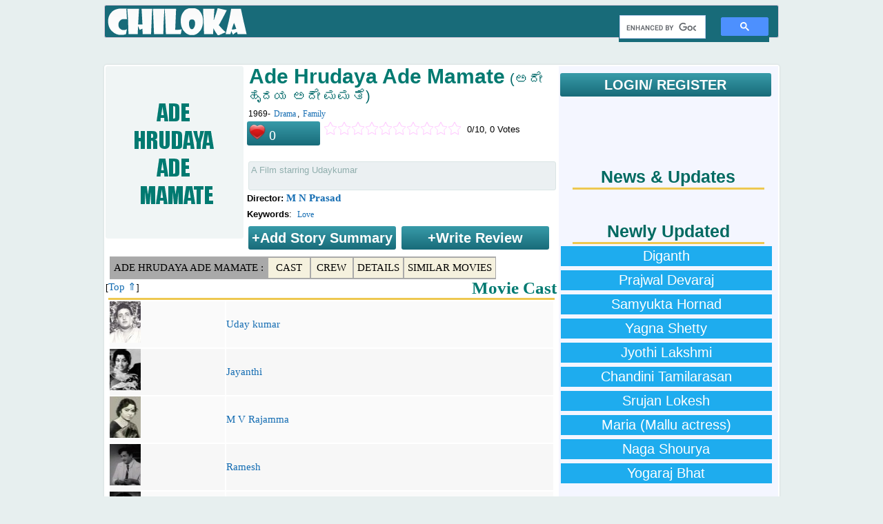

--- FILE ---
content_type: text/html; charset=UTF-8
request_url: https://chiloka.com/movie/ade-hrudaya-ade-mamate-1969
body_size: 4747
content:
<!DOCTYPE html><html><head>
<title>Ade Hrudaya Ade Mamate (1969) Kannada movie:  Cast & Crew</title>
<meta name="viewport" content="width=device-width, initial-scale=1">
<meta name="description" content="Ade Hrudaya Ade Mamate 1969 Kannada movie ; Crew: M N Prasad, Uday kumar, Jayanthi, M V Rajamma, Ramesh, Sahukar Janaki, T N Balakrishna, T R Narasimha Raju">

<meta http-equiv="content-type" content="text/html;charset=utf-8">
<link rel="shortcut icon" type="image/x-icon" href="/i/favicon.ico">
<style>
.y,.c{list-style-type:none;background-image: url('/i/y.png');background-repeat:no-repeat;background-position:0px 3px;padding:3px 0 3px 20px;margin:0 20px 0 0;color:darkgoldenrod;display:inline}
.c{background-image: url('/i/c.png');}
@media screen and (max-width:555px){a{margin:3px 2px;padding:3px;display:inline-block}}
</style>
<script>
  (function(i,s,o,g,r,a,m){i['GoogleAnalyticsObject']=r;i[r]=i[r]||function(){
  (i[r].q=i[r].q||[]).push(arguments)},i[r].l=1*new Date();a=s.createElement(o),
  m=s.getElementsByTagName(o)[0];a.async=1;a.src=g;m.parentNode.insertBefore(a,m)
  })(window,document,'script','//www.google-analytics.com/analytics.js','ga');
  ga('create', 'UA-53782497-1', 'auto');
  ga('require', 'displayfeatures');
  ga('set', 'dimension1', 'Lokeshwara');
  ga('set', 'dimension2', 'Kannada');
  ga('send', 'pageview');
</script>


 
</head>
<body>
<div class='tmp_container'></div>

<table id="a"><tbody><tr><td>
<div id="l">
  
  
<div id='logo_menu'>
<div id="l1" class="logo">
<a href="/" title="Chiloka.com"><div id="logo">Movies & Celebrities</div></a>
</div><div class="menu">
   <script>
  (function() {
    var cx = 'partner-pub-1902062601425102:5840351929';
    var gcse = document.createElement('script');
    gcse.type = 'text/javascript';
    gcse.async = true;
    gcse.src = 'https://cse.google.com/cse.js?cx=' + cx;
    var s = document.getElementsByTagName('script')[0];
    s.parentNode.insertBefore(gcse, s);
  })();
</script>
<gcse:search></gcse:search>
  

</div></div>  

<div id='top_ad'>
<div id='top_add'>
<br>
</div>
  </div>  
</div><div class="sep_320"></div>
<div id="c">
<div id='movie_content'><div id='movie_poster'><img src='/i/m/p/3/11-p.png' width='200' height='250' alt="Ade Hrudaya Ade Mamate">
</div>
<div id='movie_main_details'>
<h1>Ade Hrudaya Ade Mamate</h1>
 <span class='movie_language_name'>(ಅದೇ ಹೃದಯ ಅದೇ ಮಮತೆ)</span>
<br><span class='movie_mini_details'>1969- <a href='/kannada/drama/movies'>Drama</a>, <a href='/kannada/family/movies'>Family</a></span><div id='movie_rating'>
<span class='fav'><img src='/i/love.png' width=24 style='cursor:pointer' class=not_logged_in> <span style='margin-top:-5px'> 0</span></span>
<ul class='r_s not_logged_in' title='Login To Rate'><li class='r_c not_logged_in' style='width:0px'></li>
<li class='r_r not_logged_in'> &nbsp; </li></ul><span> &nbsp; 0/10, 0 Votes</span>
<div id=rating_message style='red;font-weight:bold;clear:both;'> &nbsp; </div>
</div><br><div class='movie_storyline movie_mini_details'>A Film starring Udaykumar</div>
<div id='movie_director'>
<b>Director: <a href='/celebrity/m-n-prasad'>M N Prasad</a></b><br><b>Keywords</b>: <span class='movie_mini_details'> <a href='/kannada/movies/topic/love'>Love</a></span></div><div style='clear:both;display:block'>
<b class='login not_logged_in' style='width:210px;display:inline-block;text-align:center;'>+Add Story Summary</b>
<b class='login not_logged_in' style='width:210px;display:inline-block;text-align:center;'>+Write Review</b>
</div></div><br style='clear:both'><div id='quick_links'>
<a href='#' style='background:darkgray'>Ade Hrudaya Ade Mamate : </a>
<a href='#movie_cast_list'>Cast</a>
<a href='#movie_crew_list'>Crew</a>
<a href='#movie_details_list'>Details</a><a href='#similar_movies_list'>Similar Movies</a></div><br style='clear:both'><h2>Movie Cast</h2> [<a href='#'>Top &#8657;</a>]<div id='movie_cast_list'><div class='hr'></div><table style='width:100%' class='mcdt'><tr>
    <td><img src='/i/p/p/5/81-s.jpg' width='45' height='60' alt="Uday kumar"></td>
    <td><a href='/celebrity/uday-kumar'>Uday kumar</a></td><tr>
    <td><img src='/i/p/p/12/20-s.jpg' width='45' height='60' alt="Jayanthi"></td>
    <td><a href='/celebrity/jayanthi-kannada-actress'>Jayanthi</a></td><tr>
    <td><img src='/i/p/p/1/88-s.jpg' width='45' height='60' alt="M V Rajamma"></td>
    <td><a href='/celebrity/m-v-rajamma'>M V Rajamma</a></td><tr>
    <td><img src='/i/p/p/17/65-s.jpg' width='45' height='60' alt="Ramesh"></td>
    <td><a href='/celebrity/ramesh-1765'>Ramesh</a></td><tr>
    <td><img src='/i/p/p/4/40-s.jpg' width='45' height='60' alt="Sahukar Janaki"></td>
    <td><a href='/celebrity/sahukar-janaki'>Sahukar Janaki</a></td><tr>
    <td><img src='/i/p/p/2/80-s.jpg' width='45' height='60' alt="T N Balakrishna"></td>
    <td><a href='/celebrity/balakrishna-kannada-actor'>T N Balakrishna</a></td><tr>
    <td><img src='/i/p/p/4/64-s.jpg' width='45' height='60' alt="T R Narasimha Raju"></td>
    <td><a href='/celebrity/t-r-narasimha-raju'>T R Narasimha Raju</a></td></table></div><div class="hr"> </div>
<div style="max-width:530px;max-height:300px;background:#e2eaed" class="in_between_ad">
<script async src="//pagead2.googlesyndication.com/pagead/js/adsbygoogle.js"></script>
<!-- Chiloka Movie Middle -->
<ins class="adsbygoogle"
     style="display:block"
     data-ad-client="ca-pub-1902062601425102"
     data-ad-slot="5124253123"
     data-ad-format="auto"></ins>
<script>
(adsbygoogle = window.adsbygoogle || []).push({});
</script>
</div><br><br><h2>Movie Details</h2> [<a href='#'>Top &#8657;</a>]<div id='movie_details_list'><div class='hr'></div><table style='width:100%' class='mcdt'><tr><td><b>Movie Name</b></td><td><b>Ade Hrudaya Ade Mamate</b></td></tr><tr><td><b>Original Language Name</b></td><td>ಅದೇ ಹೃದಯ ಅದೇ ಮಮತೆ</td></tr><tr><td><b>Alternative Names</b></td><td>Ade Hridaya Ade Mamathe , </td></tr><tr><td><b>Year</b></td><td><a href='/kannada/movies/1969'>1969</a></td></tr><tr><td><b>Release Date</b></td><td>1969</td></tr><tr><td><b>Languages</b></td><td> <a href='/kannada'>Kannada</a></td></tr><tr><td><b>Storyline</b></td><td>A Film starring Udaykumar</td></tr></table></div><br><br><h2>Movie Crew</h2> [<a href='#'>Top &#8657;</a>]<div id='movie_crew_list'><div class='hr'></div><table style='width:100%' class='mcdt'><tr><td><b>Music Director</b></td><td><a href='/celebrity/upendra-kumar'>Upendra Kumar</a></td></tr><tr><td><b>Producer</b></td><td><a href='/celebrity/d-krishnamurthy'>D Krishnamurthy</a></td></tr><tr><td><b>Cinematography</b></td><td><a href='/celebrity/v-manohar'>V Manohar</a></td></tr><tr><td><b>Production (Banner)</b></td><td><a href='/celebrity/venkateshwara-moviefair'>Venkateshwara Moviefair</a></td></tr></table></div><br><br><h2>Similar/ Related Movies</h2> [<a href='#'>Top &#8657;</a>]<div id='similar_movies_list'><div class='hr'></div><table style='width:100%' class='mcdt'><tr>
        <td>
        <img src='/i/m/p/15/19-m.jpg' width='100' height='135' alt="Mududida Thavare Aralithu Movie Poster"></td>
        <td><div class='movie_title'>1. <a href='/movie/mududida-thavare-aralithu-1983'>Mududida Thavare Aralithu</a></div>
        a <a href='/kannada/movies/1983'>1983</a> movie by <a href='/celebrity/k-v-jayaram'>K V Jayaram</a><br>Actors & Actresses:  <a href='/celebrity/anantnag'>Ananth Nag</a>, <a href='/celebrity/lakshmi'>Lakshmi</a>, <a href='/celebrity/k-s-ashwath'>K S Ashwath</a><br><span class='categories_list'> <a href='/kannada/family/movies'>Family</a>, <a href='/kannada/drama/movies'>Drama</a></span>
        </td></tr><tr>
        <td>
        <img src='/i/m/p/5/56-m.jpg' width='100' height='135' alt="Seetha Movie Poster"></td>
        <td><div class='movie_title'>2. <a href='/movie/seetha-1970'>Seetha</a></div>
        a <a href='/kannada/movies/1970'>1970</a> movie by <a href='/celebrity/vadiraj'>P Vadiraj</a><br>Actors & Actresses:  <a href='/celebrity/kalpana-kannada-actress'>Kalpana</a>, <a href='/celebrity/gangadhar-2154'>Gangadhar</a>, <a href='/celebrity/ramesh-1765'>Ramesh</a><br><span class='categories_list'> <a href='/kannada/romance/movies'>Romance</a>, <a href='/kannada/drama/movies'>Drama</a></span>
        </td></tr><tr>
        <td>
        <img src='/i/m/p/2/42-m.png' width='100' height='135' alt="Mamatheya Bandhana"></td>
        <td><div class='movie_title'>3. <a href='/movie/mamatheya-bandhana-1966'>Mamatheya Bandhana</a></div>
        a <a href='/kannada/movies/1966'>1966</a> movie by <a href='/celebrity/b-s-narayan'>B S Narayan</a><br>Actors & Actresses:  <a href='/celebrity/b-m-venkatesh'>B M Venkatesh</a>, <a href='/celebrity/jayanthi-kannada-actress'>Jayanthi</a>, <a href='/celebrity/b-s-dwarakish'>B S Dwarakish</a><br><span class='categories_list'> <a href='/kannada/family/movies'>Family</a>, <a href='/kannada/drama/movies'>Drama</a></span>
        </td></tr><tr>
        <td>
        <img src='/i/m/p/3/01-m.png' width='100' height='135' alt="Mamathe"></td>
        <td><div class='movie_title'>4. <a href='/movie/mamathe-1968'>Mamathe</a></div>
        a <a href='/kannada/movies/1968'>1968</a> movie by <a href='/celebrity/y-r-swamy'>Y R Swamy</a><br>Actors & Actresses:  <a href='/celebrity/kalyan-kumar'>Kalyan Kumar</a>, <a href='/celebrity/leelavathi'>M Leelavathi</a>, <a href='/celebrity/vandana'>B Vijayalakshmi</a><br><span class='categories_list'> <a href='/kannada/drama/movies'>Drama</a></span>
        </td></tr><tr>
        <td>
        <img src='/i/m/p/3/12-m.jpg' width='100' height='135' alt="Bhageerathi Movie Poster"></td>
        <td><div class='movie_title'>5. <a href='/movie/bhageerathi-1969'>Bhageerathi</a></div>
        a <a href='/kannada/movies/1969'>1969</a> movie by <a href='/celebrity/t-v-singh-thakur'>T V Singh Thakur</a><br>Actors & Actresses:  <a href='/celebrity/pandari-bai'>Pandari Bai</a>, <a href='/celebrity/uday-kumar'>Uday kumar</a>, <a href='/celebrity/raja-shankar'>Raja shankar</a><br><span class='categories_list'> <a href='/kannada/family/movies'>Family</a>, <a href='/kannada/drama/movies'>Drama</a></span>
        </td></tr><tr>
        <td>
        <img src='/i/m/p/4/39-m.jpg' width='100' height='135' alt="Aaru Mooru Ombathu Movie Poster"></td>
        <td><div class='movie_title'>6. <a href='/movie/aaru-mooru-ombathu-1970'>Aaru Mooru Ombathu</a></div>
        a <a href='/kannada/movies/1970'>1970</a> movie by <a href='/celebrity/k-s-l-swamy'>K S L Swamy (Ravi)</a><br>Actors & Actresses:  <a href='/celebrity/uday-kumar'>Uday kumar</a>, <a href='/celebrity/leelavathi'>M Leelavathi</a>, <a href='/celebrity/radha-928'>B V Radha</a><br><span class='categories_list'> <a href='/kannada/drama/movies'>Drama</a>, <a href='/kannada/comedy/movies'>Comedy</a></span>
        </td></tr><tr>
        <td>
        <img src='/i/m/p/7/41-m.png' width='100' height='135' alt="Triveni"></td>
        <td><div class='movie_title'>7. <a href='/movie/triveni-1972'>Triveni</a></div>
        a <a href='/kannada/movies/1972'>1972</a> movie by <a href='/celebrity/m-n-prasad'>M N Prasad</a><br>Actors & Actresses:  <a href='/celebrity/uday-kumar'>Uday kumar</a>, <a href='/celebrity/kalpana-kannada-actress'>Kalpana</a>, <a href='/celebrity/t-r-narasimha-raju'>T R Narasimha Raju</a><br><span class='categories_list'> <a href='/kannada/drama/movies'>Drama</a></span>
        </td></tr><tr>
        <td>
        <img src='/i/m/p/12/52-m.jpg' width='100' height='135' alt="Dharma Sere Movie Poster"></td>
        <td><div class='movie_title'>8. <a href='/movie/dharma-sere-1979'>Dharma Sere</a></div>
        a <a href='/kannada/movies/1979'>1979</a> movie by <a href='/celebrity/s-r-puttanna-kanagal'>S R Puttanna Kanagal</a><br>Actors & Actresses:  <a href='/celebrity/aarathi'>Aarathi</a>, <a href='/celebrity/srinath'>Srinath</a>, <a href='/celebrity/sathyapriya'>Sathyapriya</a><br><span class='categories_list'> <a href='/kannada/romance/movies'>Romance</a>, <a href='/kannada/family/movies'>Family</a>, <a href='/kannada/drama/movies'>Drama</a></span>
        </td></tr><tr>
        <td>
        <img src='/i/m/p/15/81-m.jpg' width='100' height='135' alt="Olave Baduku Movie Poster"></td>
        <td><div class='movie_title'>9. <a href='/movie/olave-baduku-1984'>Olave Baduku</a></div>
        a <a href='/kannada/movies/1984'>1984</a> movie by <a href='/celebrity/k-v-jayaram'>K V Jayaram</a><br>Actors & Actresses:  <a href='/celebrity/anantnag'>Ananth Nag</a>, <a href='/celebrity/gayathri-ananthnag'>Gayathri Ananth nag</a>, <a href='/celebrity/c-h-lokanath'>C H Lokanath</a><br><span class='categories_list'> <a href='/kannada/family/movies'>Family</a>, <a href='/kannada/drama/movies'>Drama</a></span>
        </td></tr><tr>
        <td>
        <img src='/i/m/p/16/37-m.jpg' width='100' height='135' alt="Dhruva Thare Movie Poster"></td>
        <td><div class='movie_title'>10. <a href='/movie/dhruva-thare-1985'>Dhruva Thare</a></div>
        a <a href='/kannada/movies/1985'>1985</a> movie by <a href='/celebrity/rajashekhar-2'>M S Rajashekhar</a><br>Actors & Actresses:  <a href='/celebrity/dr-rajkumar'>Dr Rajkumar</a>, <a href='/celebrity/geetha'>Geetha</a>, <a href='/celebrity/deepa'>Deepa</a><br><span class='categories_list'> <a href='/kannada/drama/movies'>Drama</a></span>
        </td></tr></table></div></div>
<div id='sidebar'>
   
<div style='margin: 10px 0 10px 0;'>
<b class='login not_logged_in' href='/login' >LOGIN/ REGISTER</b></div>
<div id='movie_sidebar_top_ad'>
  
</div>

<br>

<div id="fb-root"></div> <style>#fb-root .img{width:32px;height:32px;}</style>
<script>(function(d, s, id) {
  var js, fjs = d.getElementsByTagName(s)[0];
  if (d.getElementById(id)) return;
  js = d.createElement(s); js.id = id;
  js.src = "//connect.facebook.net/en_US/sdk.js#xfbml=1&version=v2.0";
  fjs.parentNode.insertBefore(js, fjs);
}(document, 'script', 'facebook-jssdk'));</script>
<div class="fb-like-box" data-href="https://www.facebook.com/chilokadotcom" data-width="300" data-height="400" data-colorscheme="light" data-show-faces="true" data-header="true" data-stream="false" data-show-border="true"></div>
<br style="clear:both">
<br style='clear:both'>
  

  
<br>
<h2>News & Updates</h2><div style='height:3px;background:#EEC850;margin:0 20px 0 20px'></div><style>.news_list{margin:3px;border-bottom:1px dotted #016A61 !important;} .news_list a{color:#016A61 !important;text-decoration:none !important;font-size:15px !important}</style><br>
<br>
<h2>Newly Updated</h2>
<div style='height:3px;background:#EEC850;margin:0 20px 0 20px'></div>
<style>
  .sidebar_link{background:#1EACEE;color:#fff;padding:3px 10px;width:90%;margin:3px;text-align:center;display:block;float:left;text-decoration:none;font-size:20px;}
  .sidebar_link:hover{background:#3ab794}
</style>
  
<a href='/celebrity/diganth' class=sidebar_link>Diganth</a><br><a href='/celebrity/prajwal-devaraj' class=sidebar_link>Prajwal Devaraj</a><br><a href='/celebrity/samyukta-hornad' class=sidebar_link>Samyukta Hornad</a><br><a href='/celebrity/yagna-shetty' class=sidebar_link>Yagna Shetty</a><br><a href='/celebrity/jyothilakshmi' class=sidebar_link>Jyothi Lakshmi</a><br><a href='/celebrity/chandini-tamilarasan' class=sidebar_link>Chandini Tamilarasan</a><br><a href='/celebrity/srujan-lokesh' class=sidebar_link>Srujan Lokesh</a><br><a href='/celebrity/maria-mallu-actress' class=sidebar_link>Maria (Mallu actress)</a><br><a href='/celebrity/naga-shourya' class=sidebar_link>Naga Shourya</a><br><a href='/celebrity/yogaraj-bhat' class=sidebar_link>Yogaraj Bhat</a><br>
</div>

<br style="clear:both">
<br style="clear:both">
  
<div id='top_add'>
</div><br style="clear:both">
<br style="clear:both">  
  
  
</div><div id="f"><br>
<table style='width:300px'>
<tr>
<td><a href="/p/about.php">About</a></td>
<td><a href="/p/contact.php">Contact</a></td>
<td></td>
</tr>
 </table>
</div>

</td>
</tr>
</tbody></table> 



<span style='display:none;visibility:hidden;cursor:pointer;z-index:10;padding:1px 4px;border-radius:12px;color:#fff;border-radius:12px;background:linear-gradient(#555,#000);' class='cls'><u><b>[X]</b></u></span>
</body>
<script type="text/javascript" src="//ajax.googleapis.com/ajax/libs/jquery/3.1.1/jquery.min.js"></script>
<script src="/p/script.js" async></script>
  <script>
  var resource = document.createElement('link'); 
  resource.setAttribute("rel", "stylesheet");
  resource.setAttribute("href","/p/style.css");
  resource.setAttribute("type","text/css");      
  var head = document.getElementsByTagName('head')[0];
  head.appendChild(resource);
 </script>

  
  
</html>

--- FILE ---
content_type: text/html; charset=utf-8
request_url: https://www.google.com/recaptcha/api2/aframe
body_size: 103
content:
<!DOCTYPE HTML><html><head><meta http-equiv="content-type" content="text/html; charset=UTF-8"></head><body><script nonce="qEc05fgAaKiZ344cETCpcg">/** Anti-fraud and anti-abuse applications only. See google.com/recaptcha */ try{var clients={'sodar':'https://pagead2.googlesyndication.com/pagead/sodar?'};window.addEventListener("message",function(a){try{if(a.source===window.parent){var b=JSON.parse(a.data);var c=clients[b['id']];if(c){var d=document.createElement('img');d.src=c+b['params']+'&rc='+(localStorage.getItem("rc::a")?sessionStorage.getItem("rc::b"):"");window.document.body.appendChild(d);sessionStorage.setItem("rc::e",parseInt(sessionStorage.getItem("rc::e")||0)+1);localStorage.setItem("rc::h",'1769152198572');}}}catch(b){}});window.parent.postMessage("_grecaptcha_ready", "*");}catch(b){}</script></body></html>